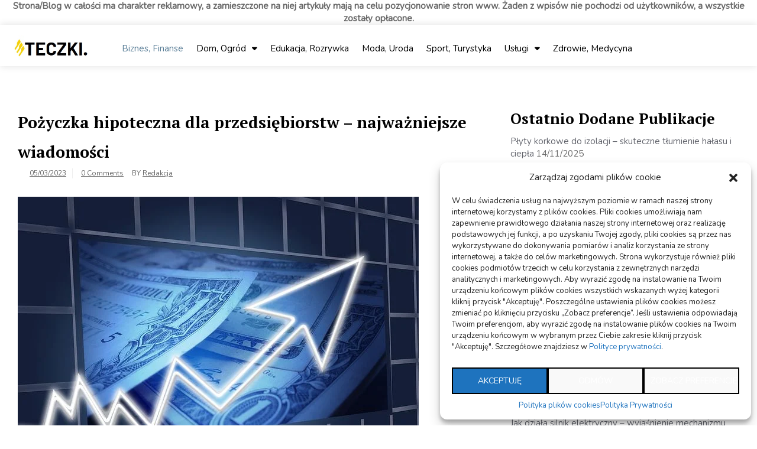

--- FILE ---
content_type: text/html; charset=UTF-8
request_url: https://teczki-torebki.pl/pozyczka-hipoteczna-dla-przedsiebiorstw-najwazniejsze-wiadomosci/
body_size: 15528
content:
<!doctype html>
<html dir="ltr" lang="pl-PL" prefix="og: https://ogp.me/ns#">
<head>
	<meta charset="UTF-8">
	<meta name="viewport" content="width=device-width, initial-scale=1">
	<link rel="profile" href="https://gmpg.org/xfn/11">

	<title>Pożyczka hipoteczna dla przedsiębiorstw – najważniejsze wiadomości - Teczki Informacji</title>
    <style>
        #wpadminbar #wp-admin-bar-p404_free_top_button .ab-icon:before {
            content: "\f103";
            color:red;
            top: 2px;
        }
    </style>
    
		<!-- All in One SEO 4.6.6 - aioseo.com -->
		<meta name="description" content="Pożyczka hipoteczna dla przedsiębiorstw to typ zobowiązania finansowego znacznie częściej dobierany. Każdy, kto prowadzi firmę i planuje ją rozwijać, a nie ma szans dostać kredytu w oddziale bankowym, może zdecydować się na skorzystanie ze źródeł finansowania poza bankiem. Jest to również korzystne rozwiązanie dla takich właścicieli firm, jacy w krótkim czasie potrzebują większego dopływu gotówki." />
		<meta name="robots" content="max-image-preview:large" />
		<link rel="canonical" href="https://teczki-torebki.pl/pozyczka-hipoteczna-dla-przedsiebiorstw-najwazniejsze-wiadomosci/" />
		<meta name="generator" content="All in One SEO (AIOSEO) 4.6.6" />
		<meta property="og:locale" content="pl_PL" />
		<meta property="og:site_name" content="Teczki Informacji - Znajdź informacje dla siebie" />
		<meta property="og:type" content="article" />
		<meta property="og:title" content="Pożyczka hipoteczna dla przedsiębiorstw – najważniejsze wiadomości - Teczki Informacji" />
		<meta property="og:description" content="Pożyczka hipoteczna dla przedsiębiorstw to typ zobowiązania finansowego znacznie częściej dobierany. Każdy, kto prowadzi firmę i planuje ją rozwijać, a nie ma szans dostać kredytu w oddziale bankowym, może zdecydować się na skorzystanie ze źródeł finansowania poza bankiem. Jest to również korzystne rozwiązanie dla takich właścicieli firm, jacy w krótkim czasie potrzebują większego dopływu gotówki." />
		<meta property="og:url" content="https://teczki-torebki.pl/pozyczka-hipoteczna-dla-przedsiebiorstw-najwazniejsze-wiadomosci/" />
		<meta property="og:image" content="https://teczki-torebki.pl/wp-content/uploads/2022/08/logo.jpg" />
		<meta property="og:image:secure_url" content="https://teczki-torebki.pl/wp-content/uploads/2022/08/logo.jpg" />
		<meta property="article:published_time" content="2023-03-04T23:01:04+00:00" />
		<meta property="article:modified_time" content="2023-03-08T12:18:53+00:00" />
		<meta name="twitter:card" content="summary_large_image" />
		<meta name="twitter:title" content="Pożyczka hipoteczna dla przedsiębiorstw – najważniejsze wiadomości - Teczki Informacji" />
		<meta name="twitter:description" content="Pożyczka hipoteczna dla przedsiębiorstw to typ zobowiązania finansowego znacznie częściej dobierany. Każdy, kto prowadzi firmę i planuje ją rozwijać, a nie ma szans dostać kredytu w oddziale bankowym, może zdecydować się na skorzystanie ze źródeł finansowania poza bankiem. Jest to również korzystne rozwiązanie dla takich właścicieli firm, jacy w krótkim czasie potrzebują większego dopływu gotówki." />
		<meta name="twitter:image" content="https://teczki-torebki.pl/wp-content/uploads/2022/08/logo.jpg" />
		<script type="application/ld+json" class="aioseo-schema">
			{"@context":"https:\/\/schema.org","@graph":[{"@type":"BlogPosting","@id":"https:\/\/teczki-torebki.pl\/pozyczka-hipoteczna-dla-przedsiebiorstw-najwazniejsze-wiadomosci\/#blogposting","name":"Po\u017cyczka hipoteczna dla przedsi\u0119biorstw \u2013 najwa\u017cniejsze wiadomo\u015bci - Teczki Informacji","headline":"Po\u017cyczka hipoteczna dla przedsi\u0119biorstw \u2013 najwa\u017cniejsze wiadomo\u015bci","author":{"@id":"https:\/\/teczki-torebki.pl\/author\/admin\/#author"},"publisher":{"@id":"https:\/\/teczki-torebki.pl\/#person"},"image":{"@type":"ImageObject","url":"https:\/\/teczki-torebki.pl\/wp-content\/uploads\/2023\/03\/najwaniejsze-img-313.jpg","width":678,"height":480},"datePublished":"2023-03-05T00:01:04+01:00","dateModified":"2023-03-08T13:18:53+01:00","inLanguage":"pl-PL","mainEntityOfPage":{"@id":"https:\/\/teczki-torebki.pl\/pozyczka-hipoteczna-dla-przedsiebiorstw-najwazniejsze-wiadomosci\/#webpage"},"isPartOf":{"@id":"https:\/\/teczki-torebki.pl\/pozyczka-hipoteczna-dla-przedsiebiorstw-najwazniejsze-wiadomosci\/#webpage"},"articleSection":"ARTYKU\u0141 SPONSOROWANY, Biznes, Finanse"},{"@type":"BreadcrumbList","@id":"https:\/\/teczki-torebki.pl\/pozyczka-hipoteczna-dla-przedsiebiorstw-najwazniejsze-wiadomosci\/#breadcrumblist","itemListElement":[{"@type":"ListItem","@id":"https:\/\/teczki-torebki.pl\/#listItem","position":1,"name":"Dom","item":"https:\/\/teczki-torebki.pl\/","nextItem":"https:\/\/teczki-torebki.pl\/pozyczka-hipoteczna-dla-przedsiebiorstw-najwazniejsze-wiadomosci\/#listItem"},{"@type":"ListItem","@id":"https:\/\/teczki-torebki.pl\/pozyczka-hipoteczna-dla-przedsiebiorstw-najwazniejsze-wiadomosci\/#listItem","position":2,"name":"Po\u017cyczka hipoteczna dla przedsi\u0119biorstw \u2013 najwa\u017cniejsze wiadomo\u015bci","previousItem":"https:\/\/teczki-torebki.pl\/#listItem"}]},{"@type":"Person","@id":"https:\/\/teczki-torebki.pl\/#person","name":"Redakcja","image":{"@type":"ImageObject","@id":"https:\/\/teczki-torebki.pl\/pozyczka-hipoteczna-dla-przedsiebiorstw-najwazniejsze-wiadomosci\/#personImage","url":"https:\/\/secure.gravatar.com\/avatar\/88704fb9e72017ec6731357b1d660f6c?s=96&d=mm&r=g","width":96,"height":96,"caption":"Redakcja"}},{"@type":"Person","@id":"https:\/\/teczki-torebki.pl\/author\/admin\/#author","url":"https:\/\/teczki-torebki.pl\/author\/admin\/","name":"Redakcja","image":{"@type":"ImageObject","@id":"https:\/\/teczki-torebki.pl\/pozyczka-hipoteczna-dla-przedsiebiorstw-najwazniejsze-wiadomosci\/#authorImage","url":"https:\/\/secure.gravatar.com\/avatar\/88704fb9e72017ec6731357b1d660f6c?s=96&d=mm&r=g","width":96,"height":96,"caption":"Redakcja"}},{"@type":"WebPage","@id":"https:\/\/teczki-torebki.pl\/pozyczka-hipoteczna-dla-przedsiebiorstw-najwazniejsze-wiadomosci\/#webpage","url":"https:\/\/teczki-torebki.pl\/pozyczka-hipoteczna-dla-przedsiebiorstw-najwazniejsze-wiadomosci\/","name":"Po\u017cyczka hipoteczna dla przedsi\u0119biorstw \u2013 najwa\u017cniejsze wiadomo\u015bci - Teczki Informacji","description":"Po\u017cyczka hipoteczna dla przedsi\u0119biorstw to typ zobowi\u0105zania finansowego znacznie cz\u0119\u015bciej dobierany. Ka\u017cdy, kto prowadzi firm\u0119 i planuje j\u0105 rozwija\u0107, a nie ma szans dosta\u0107 kredytu w oddziale bankowym, mo\u017ce zdecydowa\u0107 si\u0119 na skorzystanie ze \u017ar\u00f3de\u0142 finansowania poza bankiem. Jest to r\u00f3wnie\u017c korzystne rozwi\u0105zanie dla takich w\u0142a\u015bcicieli firm, jacy w kr\u00f3tkim czasie potrzebuj\u0105 wi\u0119kszego dop\u0142ywu got\u00f3wki.","inLanguage":"pl-PL","isPartOf":{"@id":"https:\/\/teczki-torebki.pl\/#website"},"breadcrumb":{"@id":"https:\/\/teczki-torebki.pl\/pozyczka-hipoteczna-dla-przedsiebiorstw-najwazniejsze-wiadomosci\/#breadcrumblist"},"author":{"@id":"https:\/\/teczki-torebki.pl\/author\/admin\/#author"},"creator":{"@id":"https:\/\/teczki-torebki.pl\/author\/admin\/#author"},"image":{"@type":"ImageObject","url":"https:\/\/teczki-torebki.pl\/wp-content\/uploads\/2023\/03\/najwaniejsze-img-313.jpg","@id":"https:\/\/teczki-torebki.pl\/pozyczka-hipoteczna-dla-przedsiebiorstw-najwazniejsze-wiadomosci\/#mainImage","width":678,"height":480},"primaryImageOfPage":{"@id":"https:\/\/teczki-torebki.pl\/pozyczka-hipoteczna-dla-przedsiebiorstw-najwazniejsze-wiadomosci\/#mainImage"},"datePublished":"2023-03-05T00:01:04+01:00","dateModified":"2023-03-08T13:18:53+01:00"},{"@type":"WebSite","@id":"https:\/\/teczki-torebki.pl\/#website","url":"https:\/\/teczki-torebki.pl\/","name":"Teczki Informacji","description":"Znajd\u017a informacje dla siebie","inLanguage":"pl-PL","publisher":{"@id":"https:\/\/teczki-torebki.pl\/#person"}}]}
		</script>
		<!-- All in One SEO -->

<link rel='dns-prefetch' href='//fonts.googleapis.com' />
<link rel="alternate" type="application/rss+xml" title="Teczki Informacji &raquo; Kanał z wpisami" href="https://teczki-torebki.pl/feed/" />
<link rel="alternate" type="application/rss+xml" title="Teczki Informacji &raquo; Kanał z komentarzami" href="https://teczki-torebki.pl/comments/feed/" />
<link rel="alternate" type="application/rss+xml" title="Teczki Informacji &raquo; Pożyczka hipoteczna dla przedsiębiorstw – najważniejsze wiadomości Kanał z komentarzami" href="https://teczki-torebki.pl/pozyczka-hipoteczna-dla-przedsiebiorstw-najwazniejsze-wiadomosci/feed/" />
<script>
window._wpemojiSettings = {"baseUrl":"https:\/\/s.w.org\/images\/core\/emoji\/15.0.3\/72x72\/","ext":".png","svgUrl":"https:\/\/s.w.org\/images\/core\/emoji\/15.0.3\/svg\/","svgExt":".svg","source":{"concatemoji":"https:\/\/teczki-torebki.pl\/wp-includes\/js\/wp-emoji-release.min.js?ver=6.5.5"}};
/*! This file is auto-generated */
!function(i,n){var o,s,e;function c(e){try{var t={supportTests:e,timestamp:(new Date).valueOf()};sessionStorage.setItem(o,JSON.stringify(t))}catch(e){}}function p(e,t,n){e.clearRect(0,0,e.canvas.width,e.canvas.height),e.fillText(t,0,0);var t=new Uint32Array(e.getImageData(0,0,e.canvas.width,e.canvas.height).data),r=(e.clearRect(0,0,e.canvas.width,e.canvas.height),e.fillText(n,0,0),new Uint32Array(e.getImageData(0,0,e.canvas.width,e.canvas.height).data));return t.every(function(e,t){return e===r[t]})}function u(e,t,n){switch(t){case"flag":return n(e,"\ud83c\udff3\ufe0f\u200d\u26a7\ufe0f","\ud83c\udff3\ufe0f\u200b\u26a7\ufe0f")?!1:!n(e,"\ud83c\uddfa\ud83c\uddf3","\ud83c\uddfa\u200b\ud83c\uddf3")&&!n(e,"\ud83c\udff4\udb40\udc67\udb40\udc62\udb40\udc65\udb40\udc6e\udb40\udc67\udb40\udc7f","\ud83c\udff4\u200b\udb40\udc67\u200b\udb40\udc62\u200b\udb40\udc65\u200b\udb40\udc6e\u200b\udb40\udc67\u200b\udb40\udc7f");case"emoji":return!n(e,"\ud83d\udc26\u200d\u2b1b","\ud83d\udc26\u200b\u2b1b")}return!1}function f(e,t,n){var r="undefined"!=typeof WorkerGlobalScope&&self instanceof WorkerGlobalScope?new OffscreenCanvas(300,150):i.createElement("canvas"),a=r.getContext("2d",{willReadFrequently:!0}),o=(a.textBaseline="top",a.font="600 32px Arial",{});return e.forEach(function(e){o[e]=t(a,e,n)}),o}function t(e){var t=i.createElement("script");t.src=e,t.defer=!0,i.head.appendChild(t)}"undefined"!=typeof Promise&&(o="wpEmojiSettingsSupports",s=["flag","emoji"],n.supports={everything:!0,everythingExceptFlag:!0},e=new Promise(function(e){i.addEventListener("DOMContentLoaded",e,{once:!0})}),new Promise(function(t){var n=function(){try{var e=JSON.parse(sessionStorage.getItem(o));if("object"==typeof e&&"number"==typeof e.timestamp&&(new Date).valueOf()<e.timestamp+604800&&"object"==typeof e.supportTests)return e.supportTests}catch(e){}return null}();if(!n){if("undefined"!=typeof Worker&&"undefined"!=typeof OffscreenCanvas&&"undefined"!=typeof URL&&URL.createObjectURL&&"undefined"!=typeof Blob)try{var e="postMessage("+f.toString()+"("+[JSON.stringify(s),u.toString(),p.toString()].join(",")+"));",r=new Blob([e],{type:"text/javascript"}),a=new Worker(URL.createObjectURL(r),{name:"wpTestEmojiSupports"});return void(a.onmessage=function(e){c(n=e.data),a.terminate(),t(n)})}catch(e){}c(n=f(s,u,p))}t(n)}).then(function(e){for(var t in e)n.supports[t]=e[t],n.supports.everything=n.supports.everything&&n.supports[t],"flag"!==t&&(n.supports.everythingExceptFlag=n.supports.everythingExceptFlag&&n.supports[t]);n.supports.everythingExceptFlag=n.supports.everythingExceptFlag&&!n.supports.flag,n.DOMReady=!1,n.readyCallback=function(){n.DOMReady=!0}}).then(function(){return e}).then(function(){var e;n.supports.everything||(n.readyCallback(),(e=n.source||{}).concatemoji?t(e.concatemoji):e.wpemoji&&e.twemoji&&(t(e.twemoji),t(e.wpemoji)))}))}((window,document),window._wpemojiSettings);
</script>
<style id='wp-emoji-styles-inline-css'>

	img.wp-smiley, img.emoji {
		display: inline !important;
		border: none !important;
		box-shadow: none !important;
		height: 1em !important;
		width: 1em !important;
		margin: 0 0.07em !important;
		vertical-align: -0.1em !important;
		background: none !important;
		padding: 0 !important;
	}
</style>
<link rel='stylesheet' id='wp-block-library-css' href='https://teczki-torebki.pl/wp-includes/css/dist/block-library/style.min.css?ver=6.5.5' media='all' />
<style id='classic-theme-styles-inline-css'>
/*! This file is auto-generated */
.wp-block-button__link{color:#fff;background-color:#32373c;border-radius:9999px;box-shadow:none;text-decoration:none;padding:calc(.667em + 2px) calc(1.333em + 2px);font-size:1.125em}.wp-block-file__button{background:#32373c;color:#fff;text-decoration:none}
</style>
<style id='global-styles-inline-css'>
body{--wp--preset--color--black: #000000;--wp--preset--color--cyan-bluish-gray: #abb8c3;--wp--preset--color--white: #ffffff;--wp--preset--color--pale-pink: #f78da7;--wp--preset--color--vivid-red: #cf2e2e;--wp--preset--color--luminous-vivid-orange: #ff6900;--wp--preset--color--luminous-vivid-amber: #fcb900;--wp--preset--color--light-green-cyan: #7bdcb5;--wp--preset--color--vivid-green-cyan: #00d084;--wp--preset--color--pale-cyan-blue: #8ed1fc;--wp--preset--color--vivid-cyan-blue: #0693e3;--wp--preset--color--vivid-purple: #9b51e0;--wp--preset--gradient--vivid-cyan-blue-to-vivid-purple: linear-gradient(135deg,rgba(6,147,227,1) 0%,rgb(155,81,224) 100%);--wp--preset--gradient--light-green-cyan-to-vivid-green-cyan: linear-gradient(135deg,rgb(122,220,180) 0%,rgb(0,208,130) 100%);--wp--preset--gradient--luminous-vivid-amber-to-luminous-vivid-orange: linear-gradient(135deg,rgba(252,185,0,1) 0%,rgba(255,105,0,1) 100%);--wp--preset--gradient--luminous-vivid-orange-to-vivid-red: linear-gradient(135deg,rgba(255,105,0,1) 0%,rgb(207,46,46) 100%);--wp--preset--gradient--very-light-gray-to-cyan-bluish-gray: linear-gradient(135deg,rgb(238,238,238) 0%,rgb(169,184,195) 100%);--wp--preset--gradient--cool-to-warm-spectrum: linear-gradient(135deg,rgb(74,234,220) 0%,rgb(151,120,209) 20%,rgb(207,42,186) 40%,rgb(238,44,130) 60%,rgb(251,105,98) 80%,rgb(254,248,76) 100%);--wp--preset--gradient--blush-light-purple: linear-gradient(135deg,rgb(255,206,236) 0%,rgb(152,150,240) 100%);--wp--preset--gradient--blush-bordeaux: linear-gradient(135deg,rgb(254,205,165) 0%,rgb(254,45,45) 50%,rgb(107,0,62) 100%);--wp--preset--gradient--luminous-dusk: linear-gradient(135deg,rgb(255,203,112) 0%,rgb(199,81,192) 50%,rgb(65,88,208) 100%);--wp--preset--gradient--pale-ocean: linear-gradient(135deg,rgb(255,245,203) 0%,rgb(182,227,212) 50%,rgb(51,167,181) 100%);--wp--preset--gradient--electric-grass: linear-gradient(135deg,rgb(202,248,128) 0%,rgb(113,206,126) 100%);--wp--preset--gradient--midnight: linear-gradient(135deg,rgb(2,3,129) 0%,rgb(40,116,252) 100%);--wp--preset--font-size--small: 13px;--wp--preset--font-size--medium: 20px;--wp--preset--font-size--large: 36px;--wp--preset--font-size--x-large: 42px;--wp--preset--spacing--20: 0.44rem;--wp--preset--spacing--30: 0.67rem;--wp--preset--spacing--40: 1rem;--wp--preset--spacing--50: 1.5rem;--wp--preset--spacing--60: 2.25rem;--wp--preset--spacing--70: 3.38rem;--wp--preset--spacing--80: 5.06rem;--wp--preset--shadow--natural: 6px 6px 9px rgba(0, 0, 0, 0.2);--wp--preset--shadow--deep: 12px 12px 50px rgba(0, 0, 0, 0.4);--wp--preset--shadow--sharp: 6px 6px 0px rgba(0, 0, 0, 0.2);--wp--preset--shadow--outlined: 6px 6px 0px -3px rgba(255, 255, 255, 1), 6px 6px rgba(0, 0, 0, 1);--wp--preset--shadow--crisp: 6px 6px 0px rgba(0, 0, 0, 1);}:where(.is-layout-flex){gap: 0.5em;}:where(.is-layout-grid){gap: 0.5em;}body .is-layout-flex{display: flex;}body .is-layout-flex{flex-wrap: wrap;align-items: center;}body .is-layout-flex > *{margin: 0;}body .is-layout-grid{display: grid;}body .is-layout-grid > *{margin: 0;}:where(.wp-block-columns.is-layout-flex){gap: 2em;}:where(.wp-block-columns.is-layout-grid){gap: 2em;}:where(.wp-block-post-template.is-layout-flex){gap: 1.25em;}:where(.wp-block-post-template.is-layout-grid){gap: 1.25em;}.has-black-color{color: var(--wp--preset--color--black) !important;}.has-cyan-bluish-gray-color{color: var(--wp--preset--color--cyan-bluish-gray) !important;}.has-white-color{color: var(--wp--preset--color--white) !important;}.has-pale-pink-color{color: var(--wp--preset--color--pale-pink) !important;}.has-vivid-red-color{color: var(--wp--preset--color--vivid-red) !important;}.has-luminous-vivid-orange-color{color: var(--wp--preset--color--luminous-vivid-orange) !important;}.has-luminous-vivid-amber-color{color: var(--wp--preset--color--luminous-vivid-amber) !important;}.has-light-green-cyan-color{color: var(--wp--preset--color--light-green-cyan) !important;}.has-vivid-green-cyan-color{color: var(--wp--preset--color--vivid-green-cyan) !important;}.has-pale-cyan-blue-color{color: var(--wp--preset--color--pale-cyan-blue) !important;}.has-vivid-cyan-blue-color{color: var(--wp--preset--color--vivid-cyan-blue) !important;}.has-vivid-purple-color{color: var(--wp--preset--color--vivid-purple) !important;}.has-black-background-color{background-color: var(--wp--preset--color--black) !important;}.has-cyan-bluish-gray-background-color{background-color: var(--wp--preset--color--cyan-bluish-gray) !important;}.has-white-background-color{background-color: var(--wp--preset--color--white) !important;}.has-pale-pink-background-color{background-color: var(--wp--preset--color--pale-pink) !important;}.has-vivid-red-background-color{background-color: var(--wp--preset--color--vivid-red) !important;}.has-luminous-vivid-orange-background-color{background-color: var(--wp--preset--color--luminous-vivid-orange) !important;}.has-luminous-vivid-amber-background-color{background-color: var(--wp--preset--color--luminous-vivid-amber) !important;}.has-light-green-cyan-background-color{background-color: var(--wp--preset--color--light-green-cyan) !important;}.has-vivid-green-cyan-background-color{background-color: var(--wp--preset--color--vivid-green-cyan) !important;}.has-pale-cyan-blue-background-color{background-color: var(--wp--preset--color--pale-cyan-blue) !important;}.has-vivid-cyan-blue-background-color{background-color: var(--wp--preset--color--vivid-cyan-blue) !important;}.has-vivid-purple-background-color{background-color: var(--wp--preset--color--vivid-purple) !important;}.has-black-border-color{border-color: var(--wp--preset--color--black) !important;}.has-cyan-bluish-gray-border-color{border-color: var(--wp--preset--color--cyan-bluish-gray) !important;}.has-white-border-color{border-color: var(--wp--preset--color--white) !important;}.has-pale-pink-border-color{border-color: var(--wp--preset--color--pale-pink) !important;}.has-vivid-red-border-color{border-color: var(--wp--preset--color--vivid-red) !important;}.has-luminous-vivid-orange-border-color{border-color: var(--wp--preset--color--luminous-vivid-orange) !important;}.has-luminous-vivid-amber-border-color{border-color: var(--wp--preset--color--luminous-vivid-amber) !important;}.has-light-green-cyan-border-color{border-color: var(--wp--preset--color--light-green-cyan) !important;}.has-vivid-green-cyan-border-color{border-color: var(--wp--preset--color--vivid-green-cyan) !important;}.has-pale-cyan-blue-border-color{border-color: var(--wp--preset--color--pale-cyan-blue) !important;}.has-vivid-cyan-blue-border-color{border-color: var(--wp--preset--color--vivid-cyan-blue) !important;}.has-vivid-purple-border-color{border-color: var(--wp--preset--color--vivid-purple) !important;}.has-vivid-cyan-blue-to-vivid-purple-gradient-background{background: var(--wp--preset--gradient--vivid-cyan-blue-to-vivid-purple) !important;}.has-light-green-cyan-to-vivid-green-cyan-gradient-background{background: var(--wp--preset--gradient--light-green-cyan-to-vivid-green-cyan) !important;}.has-luminous-vivid-amber-to-luminous-vivid-orange-gradient-background{background: var(--wp--preset--gradient--luminous-vivid-amber-to-luminous-vivid-orange) !important;}.has-luminous-vivid-orange-to-vivid-red-gradient-background{background: var(--wp--preset--gradient--luminous-vivid-orange-to-vivid-red) !important;}.has-very-light-gray-to-cyan-bluish-gray-gradient-background{background: var(--wp--preset--gradient--very-light-gray-to-cyan-bluish-gray) !important;}.has-cool-to-warm-spectrum-gradient-background{background: var(--wp--preset--gradient--cool-to-warm-spectrum) !important;}.has-blush-light-purple-gradient-background{background: var(--wp--preset--gradient--blush-light-purple) !important;}.has-blush-bordeaux-gradient-background{background: var(--wp--preset--gradient--blush-bordeaux) !important;}.has-luminous-dusk-gradient-background{background: var(--wp--preset--gradient--luminous-dusk) !important;}.has-pale-ocean-gradient-background{background: var(--wp--preset--gradient--pale-ocean) !important;}.has-electric-grass-gradient-background{background: var(--wp--preset--gradient--electric-grass) !important;}.has-midnight-gradient-background{background: var(--wp--preset--gradient--midnight) !important;}.has-small-font-size{font-size: var(--wp--preset--font-size--small) !important;}.has-medium-font-size{font-size: var(--wp--preset--font-size--medium) !important;}.has-large-font-size{font-size: var(--wp--preset--font-size--large) !important;}.has-x-large-font-size{font-size: var(--wp--preset--font-size--x-large) !important;}
.wp-block-navigation a:where(:not(.wp-element-button)){color: inherit;}
:where(.wp-block-post-template.is-layout-flex){gap: 1.25em;}:where(.wp-block-post-template.is-layout-grid){gap: 1.25em;}
:where(.wp-block-columns.is-layout-flex){gap: 2em;}:where(.wp-block-columns.is-layout-grid){gap: 2em;}
.wp-block-pullquote{font-size: 1.5em;line-height: 1.6;}
</style>
<link rel='stylesheet' id='elegant-demo-importer-css' href='https://teczki-torebki.pl/wp-content/plugins/elegant-themes-demo-importer/public/css/elegant-demo-importer-public.css?ver=1.0.0' media='all' />
<link rel='stylesheet' id='cmplz-general-css' href='https://teczki-torebki.pl/wp-content/plugins/complianz-gdpr/assets/css/cookieblocker.min.css?ver=1721036716' media='all' />
<link rel='stylesheet' id='royal-news-magazine-style-css' href='https://teczki-torebki.pl/wp-content/themes/royal-news-magazine/style.css?ver=1.0.0' media='all' />
<link rel='stylesheet' id='royal-news-magazine-font-css' href='//fonts.googleapis.com/css?family=PT+Serif%3A700%7CNunito%3A300%2C400' media='all' />
<link rel='stylesheet' id='bootstrap-css-css' href='https://teczki-torebki.pl/wp-content/themes/royal-news-magazine/assets/css/bootstrap.min.css?ver=1.0' media='all' />
<link rel='stylesheet' id='fontawesome-css-css' href='https://teczki-torebki.pl/wp-content/themes/royal-news-magazine/assets/css/font-awesome.css?ver=1.0' media='all' />
<link rel='stylesheet' id='slick-css-css' href='https://teczki-torebki.pl/wp-content/themes/royal-news-magazine/assets/css/slick.css?ver=1.0' media='all' />
<link rel='stylesheet' id='royal-news-magazine-css-css' href='https://teczki-torebki.pl/wp-content/themes/royal-news-magazine/royal-news-magazine.css?ver=1.0' media='all' />
<link rel='stylesheet' id='royal-news-magazine-media-css-css' href='https://teczki-torebki.pl/wp-content/themes/royal-news-magazine/assets/css/media-queries-css.css?ver=1.0' media='all' />
<script src="https://teczki-torebki.pl/wp-includes/js/jquery/jquery.min.js?ver=3.7.1" id="jquery-core-js"></script>
<script src="https://teczki-torebki.pl/wp-includes/js/jquery/jquery-migrate.min.js?ver=3.4.1" id="jquery-migrate-js"></script>
<script src="https://teczki-torebki.pl/wp-content/plugins/elegant-themes-demo-importer/public/js/elegant-demo-importer-public.js?ver=1.0.0" id="elegant-demo-importer-js"></script>
<link rel="https://api.w.org/" href="https://teczki-torebki.pl/wp-json/" /><link rel="alternate" type="application/json" href="https://teczki-torebki.pl/wp-json/wp/v2/posts/2477" /><link rel="EditURI" type="application/rsd+xml" title="RSD" href="https://teczki-torebki.pl/xmlrpc.php?rsd" />
<meta name="generator" content="WordPress 6.5.5" />
<link rel='shortlink' href='https://teczki-torebki.pl/?p=2477' />
<link rel="alternate" type="application/json+oembed" href="https://teczki-torebki.pl/wp-json/oembed/1.0/embed?url=https%3A%2F%2Fteczki-torebki.pl%2Fpozyczka-hipoteczna-dla-przedsiebiorstw-najwazniejsze-wiadomosci%2F" />
<link rel="alternate" type="text/xml+oembed" href="https://teczki-torebki.pl/wp-json/oembed/1.0/embed?url=https%3A%2F%2Fteczki-torebki.pl%2Fpozyczka-hipoteczna-dla-przedsiebiorstw-najwazniejsze-wiadomosci%2F&#038;format=xml" />
			<style>.cmplz-hidden {
					display: none !important;
				}</style><link rel="pingback" href="https://teczki-torebki.pl/xmlrpc.php">		<style type="text/css">
					.site-title,
			.site-description {
				position: absolute;
				clip: rect(1px, 1px, 1px, 1px);
				}
					</style>
		<link rel="icon" href="https://teczki-torebki.pl/wp-content/uploads/2022/08/cropped-logo-32x32.jpg" sizes="32x32" />
<link rel="icon" href="https://teczki-torebki.pl/wp-content/uploads/2022/08/cropped-logo-192x192.jpg" sizes="192x192" />
<link rel="apple-touch-icon" href="https://teczki-torebki.pl/wp-content/uploads/2022/08/cropped-logo-180x180.jpg" />
<meta name="msapplication-TileImage" content="https://teczki-torebki.pl/wp-content/uploads/2022/08/cropped-logo-270x270.jpg" />
</head>

<body data-rsssl=1 data-cmplz=1 class="post-template-default single single-post postid-2477 single-format-standard wp-custom-logo">
<strong><center>Strona/Blog w całości ma charakter reklamowy, a zamieszczone na niej artykuły mają na celu pozycjonowanie stron www. Żaden z wpisów nie pochodzi od użytkowników, a wszystkie zostały opłacone.</center></strong>
<div id="page" class="site">
	<a class="skip-link screen-reader-text" href="#primary">Skip to content</a>

	<header id="masthead" class="site-header">
        <div class="top-header">


    			<div class="container">
    				<div class="row">
                        <nav class="navbar navbar-default">
                            <div class="header-logo">
                                <a href="https://teczki-torebki.pl/" class="custom-logo-link" rel="home"><img width="261" height="85" src="https://teczki-torebki.pl/wp-content/uploads/2022/08/logo.jpg" class="custom-logo" alt="Teczki Informacji" decoding="async" /></a>                                    <div class="site-identity-wrap">
                                    <h3 class="site-title"><a href="https://teczki-torebki.pl/">Teczki Informacji</a>
                                    </h3>
                                    <p class="site-description">Znajdź informacje dla siebie</p>
                                    </div>
                                                                </div>

                            
                            <button type="button" class="navbar-toggle collapsed" data-toggle="collapse"
                                    data-target="#navbar-collapse" aria-expanded="false">
                                <span class="sr-only">Toggle navigation</span>
                                <span class="icon-bar"></span>
                                <span class="icon-bar"></span>
                                <span class="icon-bar"></span>
                            </button>
                        <!-- Collect the nav links, forms, and other content for toggling -->
            	            <div class="collapse navbar-collapse" id="navbar-collapse">

            	                         	                <ul id="menu-primary-menu" class="nav navbar-nav navbar-center"><li itemscope="itemscope" itemtype="https://www.schema.org/SiteNavigationElement" id="menu-item-2200" class="menu-item menu-item-type-taxonomy menu-item-object-category current-post-ancestor current-menu-parent current-post-parent active menu-item-2200 nav-item"><a title="Biznes, Finanse" href="https://teczki-torebki.pl/kategoria/biznes-finanse/" class="nav-link">Biznes, Finanse</a></li>
<li itemscope="itemscope" itemtype="https://www.schema.org/SiteNavigationElement" id="menu-item-2202" class="menu-item menu-item-type-taxonomy menu-item-object-category menu-item-has-children dropdown menu-item-2202 nav-item"><a title="Dom, Ogród" href="https://teczki-torebki.pl/kategoria/dom-ogrod/" class="nav-link">Dom, Ogród</a>
<ul role="menu" class=" dropdown-menu">
	<li itemscope="itemscope" itemtype="https://www.schema.org/SiteNavigationElement" id="menu-item-2201" class="menu-item menu-item-type-taxonomy menu-item-object-category menu-item-2201 nav-item"><a title="Budownictwo, Przemysł" href="https://teczki-torebki.pl/kategoria/budownictwo-przemysl/" class="dropdown-item">Budownictwo, Przemysł</a></li>
</ul>
</li>
<li itemscope="itemscope" itemtype="https://www.schema.org/SiteNavigationElement" id="menu-item-2203" class="menu-item menu-item-type-taxonomy menu-item-object-category menu-item-2203 nav-item"><a title="Edukacja, Rozrywka" href="https://teczki-torebki.pl/kategoria/edukacja-rozrywka/" class="nav-link">Edukacja, Rozrywka</a></li>
<li itemscope="itemscope" itemtype="https://www.schema.org/SiteNavigationElement" id="menu-item-2205" class="menu-item menu-item-type-taxonomy menu-item-object-category menu-item-2205 nav-item"><a title="Moda, Uroda" href="https://teczki-torebki.pl/kategoria/moda-uroda/" class="nav-link">Moda, Uroda</a></li>
<li itemscope="itemscope" itemtype="https://www.schema.org/SiteNavigationElement" id="menu-item-2207" class="menu-item menu-item-type-taxonomy menu-item-object-category menu-item-2207 nav-item"><a title="Sport, Turystyka" href="https://teczki-torebki.pl/kategoria/sport-turystyka/" class="nav-link">Sport, Turystyka</a></li>
<li itemscope="itemscope" itemtype="https://www.schema.org/SiteNavigationElement" id="menu-item-2209" class="menu-item menu-item-type-taxonomy menu-item-object-category menu-item-has-children dropdown menu-item-2209 nav-item"><a title="Usługi" href="https://teczki-torebki.pl/kategoria/uslugi/" class="nav-link">Usługi</a>
<ul role="menu" class=" dropdown-menu">
	<li itemscope="itemscope" itemtype="https://www.schema.org/SiteNavigationElement" id="menu-item-2206" class="menu-item menu-item-type-taxonomy menu-item-object-category menu-item-2206 nav-item"><a title="Motoryzacja" href="https://teczki-torebki.pl/kategoria/motoryzacja/" class="dropdown-item">Motoryzacja</a></li>
	<li itemscope="itemscope" itemtype="https://www.schema.org/SiteNavigationElement" id="menu-item-2208" class="menu-item menu-item-type-taxonomy menu-item-object-category menu-item-2208 nav-item"><a title="Technologie" href="https://teczki-torebki.pl/kategoria/technologie/" class="dropdown-item">Technologie</a></li>
</ul>
</li>
<li itemscope="itemscope" itemtype="https://www.schema.org/SiteNavigationElement" id="menu-item-2210" class="menu-item menu-item-type-taxonomy menu-item-object-category menu-item-2210 nav-item"><a title="Zdrowie, Medycyna" href="https://teczki-torebki.pl/kategoria/zdrowie-medycyna/" class="nav-link">Zdrowie, Medycyna</a></li>
</ul>            	                
            	            </div><!-- End navbar-collapse -->

                                <ul class="header-icons">
                                    
                                    
                                </ul>
                        </nav>
                     </div>
                </div>

        </div>
	</header><!-- #masthead -->

	<div class="header-mobile">
		<div class="site-branding">
			<a href="https://teczki-torebki.pl/" class="custom-logo-link" rel="home"><img width="261" height="85" src="https://teczki-torebki.pl/wp-content/uploads/2022/08/logo.jpg" class="custom-logo" alt="Teczki Informacji" decoding="async" /></a>			<div class="logo-wrap">

							<h2 class="site-title"><a href="https://teczki-torebki.pl/" rel="home">Teczki Informacji</a></h2>
								<p class="site-description">Znajdź informacje dla siebie</p>
						</div>
		</div><!-- .site-branding -->


		<div class="mobile-wrap">
	        <div class="header-social">

			<ul> 			                </ul>
			</div>

            <div id="mobile-menu-wrap">
	        <button type="button" class="navbar-toggle collapsed" data-toggle="collapse"
	                data-target="#navbar-collapse1" aria-expanded="false">
	            <span class="sr-only">Toggle navigation</span>
	            <span class="icon-bar"></span>
	            <span class="icon-bar"></span>
	            <span class="icon-bar"></span>
	        </button>

	        <div class="collapse navbar-collapse" id="navbar-collapse1">

	         	            <ul id="menu-main" class="nav navbar-nav navbar-center"><li itemscope="itemscope" itemtype="https://www.schema.org/SiteNavigationElement" class="menu-item menu-item-type-taxonomy menu-item-object-category current-post-ancestor current-menu-parent current-post-parent active menu-item-2200 nav-item"><a title="Biznes, Finanse" href="https://teczki-torebki.pl/kategoria/biznes-finanse/" class="nav-link">Biznes, Finanse</a></li>
<li itemscope="itemscope" itemtype="https://www.schema.org/SiteNavigationElement" class="menu-item menu-item-type-taxonomy menu-item-object-category menu-item-has-children dropdown menu-item-2202 nav-item"><a title="Dom, Ogród" href="https://teczki-torebki.pl/kategoria/dom-ogrod/" class="nav-link">Dom, Ogród</a>
<ul role="menu" class=" dropdown-menu">
	<li itemscope="itemscope" itemtype="https://www.schema.org/SiteNavigationElement" class="menu-item menu-item-type-taxonomy menu-item-object-category menu-item-2201 nav-item"><a title="Budownictwo, Przemysł" href="https://teczki-torebki.pl/kategoria/budownictwo-przemysl/" class="dropdown-item">Budownictwo, Przemysł</a></li>
</ul>
</li>
<li itemscope="itemscope" itemtype="https://www.schema.org/SiteNavigationElement" class="menu-item menu-item-type-taxonomy menu-item-object-category menu-item-2203 nav-item"><a title="Edukacja, Rozrywka" href="https://teczki-torebki.pl/kategoria/edukacja-rozrywka/" class="nav-link">Edukacja, Rozrywka</a></li>
<li itemscope="itemscope" itemtype="https://www.schema.org/SiteNavigationElement" class="menu-item menu-item-type-taxonomy menu-item-object-category menu-item-2205 nav-item"><a title="Moda, Uroda" href="https://teczki-torebki.pl/kategoria/moda-uroda/" class="nav-link">Moda, Uroda</a></li>
<li itemscope="itemscope" itemtype="https://www.schema.org/SiteNavigationElement" class="menu-item menu-item-type-taxonomy menu-item-object-category menu-item-2207 nav-item"><a title="Sport, Turystyka" href="https://teczki-torebki.pl/kategoria/sport-turystyka/" class="nav-link">Sport, Turystyka</a></li>
<li itemscope="itemscope" itemtype="https://www.schema.org/SiteNavigationElement" class="menu-item menu-item-type-taxonomy menu-item-object-category menu-item-has-children dropdown menu-item-2209 nav-item"><a title="Usługi" href="https://teczki-torebki.pl/kategoria/uslugi/" class="nav-link">Usługi</a>
<ul role="menu" class=" dropdown-menu">
	<li itemscope="itemscope" itemtype="https://www.schema.org/SiteNavigationElement" class="menu-item menu-item-type-taxonomy menu-item-object-category menu-item-2206 nav-item"><a title="Motoryzacja" href="https://teczki-torebki.pl/kategoria/motoryzacja/" class="dropdown-item">Motoryzacja</a></li>
	<li itemscope="itemscope" itemtype="https://www.schema.org/SiteNavigationElement" class="menu-item menu-item-type-taxonomy menu-item-object-category menu-item-2208 nav-item"><a title="Technologie" href="https://teczki-torebki.pl/kategoria/technologie/" class="dropdown-item">Technologie</a></li>
</ul>
</li>
<li itemscope="itemscope" itemtype="https://www.schema.org/SiteNavigationElement" class="menu-item menu-item-type-taxonomy menu-item-object-category menu-item-2210 nav-item"><a title="Zdrowie, Medycyna" href="https://teczki-torebki.pl/kategoria/zdrowie-medycyna/" class="nav-link">Zdrowie, Medycyna</a></li>
</ul>	            
				

		    
	        </div><!-- End navbar-collapse -->
    </div>
	    </div>
	</div>
	<!-- /main-wrap -->
    <div class="breadcrumbs ">
			<div class="container">
                            </div>
		</div><div class="royal-news-magazine-section">
    <div class="container">
        <div class="row">
            <div class="col-md-8">

                <div id="primary" class="content-area">
                    <main id="main" class="site-main">

						
<article id="post-2477" class="post-2477 post type-post status-publish format-standard has-post-thumbnail hentry category-artykul-sponsorowany category-biznes-finanse">
	<header class="entry-header">
		<h1 class="entry-title">Pożyczka hipoteczna dla przedsiębiorstw – najważniejsze wiadomości</h1>										<ul class="post-meta">
                            <li class="meta-date"><a href="https://teczki-torebki.pl/2023/03?day=05"><time class="entry-date published" datetime="https://teczki-torebki.pl/2023/03?day=05">05/03/2023</time>
                                                </a></li>
                                                <li class="meta-comment"><a
                                                    href="https://teczki-torebki.pl/pozyczka-hipoteczna-dla-przedsiebiorstw-najwazniejsze-wiadomosci/#respond">0 Comments</a></li>
<li>
<span class="author vcard">
                            By&nbsp;<a href="https://teczki-torebki.pl/author/admin/">Redakcja</a>
                        </span>
</li>
							</ul>
			</header><!-- .entry-header -->

	
			<div class="post-thumbnail">
				<img width="678" height="480" src="https://teczki-torebki.pl/wp-content/uploads/2023/03/najwaniejsze-img-313.jpg" class="attachment-royal-news-magazine-blog-single-img size-royal-news-magazine-blog-single-img wp-post-image" alt="" decoding="async" fetchpriority="high" srcset="https://teczki-torebki.pl/wp-content/uploads/2023/03/najwaniejsze-img-313.jpg 678w, https://teczki-torebki.pl/wp-content/uploads/2023/03/najwaniejsze-img-313-300x212.jpg 300w" sizes="(max-width: 678px) 100vw, 678px" />			</div><!-- .post-thumbnail -->

		
	<div class="entry-content">
            <p>Pożyczka hipoteczna dla przedsiębiorstw to typ zobowiązania finansowego znacznie częściej dobierany. Każdy, kto prowadzi firmę i planuje ją rozwijać, a nie ma szans dostać kredytu w oddziale bankowym, może zdecydować się na skorzystanie ze źródeł finansowania poza bankiem. Jest to również korzystne rozwiązanie dla takich właścicieli firm, jacy w krótkim czasie potrzebują większego dopływu gotówki. Pozabankowe pożyczki hipoteczne to doskonały sposób na pozyskanie określonej sumy, z wykorzystaniem jakiej można rozwijać działalność lub polepszyć swoją pozycję w branży, o ile dotychczasowo była niezbyt stabilna lub biznes od jakiegoś czasu stoi w miejscu. </p>
<p>W sytuacji gdy pobiera się produkt finansowy taki jak pożyczka hipoteczna dla firm to nie ma potrzeby martwić się na tyle rygorystycznymi żądaniami jak takie, które są uwzględniane w instytucjach bankowych. Na przykład, nie ma wymogu najkrótszego czasu na posiadanie firmy oraz wykazywania zdolności kredytowej na określonym pułapie. Nie ma badania w Biurze Informacji Kredytowej oraz w Krajowym Rejestrze Długów. Nie są też potrzebne zaświadczenia z Zakładu Ubezpieczeń Społecznych oraz z US. Więcej informacji można znaleźć na stronie <a href="https://pozyczkihipoteczne.biz" target="_blank" rel="noopener">https://pozyczkihipoteczne.biz</a></p>
<p>Wiodącym z kryteriów, jakim kierują się pożyczki hipoteczne pozabankowe jest analiza wartości nieruchomości. Uproszczona strategia przyznania takiej pożyczki a także elastyczność to atuty, które faktycznie są przekonywujące właścicieli firm, żeby decydowali się na pobieranie tego zobowiązania pieniężnego. Tylko należy mieć do zaproponowania nieruchomość, która będzie wyznaczała zabezpieczenie. </p>
<p>Może to być zarówno mieszkanie, jak i nieruchomość komercyjna. Co istotne, nie musi być to własność konkretnego biznesmena, tylko osoby trzeciej. Dokładne warunki udzielania takiej pożyczki są za każdym razem wyznaczone na indywidualnych zasadach. To kolejny walor. Będzie chodzić tu przede wszystkim o: sumę, czas finansowania, kwotę zabezpieczenia oraz cel udzielenia pożyczki. </p>
<p>Postanowienia powzięte są zwykle po szczegółowej obserwacji nieruchomości, stanowiącej zabezpieczenie. Dobrze będzie zamówić nieodpłatną konsultację, z jakiej wynika, jaka pożyczka okaże się najbardziej opłacalna. Zainteresowani tym produktem finansowym przedsiębiorcy znajdą więcej informacji tutaj, czyli w serwisie traktującym o łożeniu finansowym większych sum.</p>
<!-- adman_adcode_after --><div style="background: #efefef;
  padding: 5px 15px;
  border-radius: 45px;
  margin-right: 5px;
  margin-bottom: 10px;">
ℹ️ ARTYKUŁ SPONSOROWANY
</div><!-- /adman_adcode_after -->	</div><!-- .entry-content -->

	<footer class="entry-footer">
		<span class="cat-links">Posted in <a href="https://teczki-torebki.pl/kategoria/artykul-sponsorowany/" rel="category tag">ARTYKUŁ SPONSOROWANY</a>, <a href="https://teczki-torebki.pl/kategoria/biznes-finanse/" rel="category tag">Biznes, Finanse</a></span>	</footer><!-- .entry-footer -->
</article><!-- #post-2477 -->

	<nav class="navigation post-navigation" aria-label="Wpisy">
		<h2 class="screen-reader-text">Nawigacja wpisu</h2>
		<div class="nav-links"><div class="nav-previous"><a href="https://teczki-torebki.pl/glowne-informacje-na-temat-certyfikatu-energetycznego/" rel="prev"><span class="nav-subtitle">Previous:</span> <span class="nav-title">Główne informacje na temat certyfikatu energetycznego</span></a></div><div class="nav-next"><a href="https://teczki-torebki.pl/marka-zajmujaca-sie-przywozem-i-dystrybucja-wloskich-produktow-spozywczych/" rel="next"><span class="nav-subtitle">Next:</span> <span class="nav-title">Marka zajmująca się przywozem i dystrybucją włoskich produktów spożywczych</span></a></div></div>
	</nav>
<div id="comments" class="comments-area">

		<div id="respond" class="comment-respond">
		<h3 id="reply-title" class="comment-reply-title">Dodaj komentarz <small><a rel="nofollow" id="cancel-comment-reply-link" href="/pozyczka-hipoteczna-dla-przedsiebiorstw-najwazniejsze-wiadomosci/#respond" style="display:none;">Anuluj pisanie odpowiedzi</a></small></h3><p class="must-log-in">Musisz się <a href="https://teczki-torebki.pl/wp-login.php?redirect_to=https%3A%2F%2Fteczki-torebki.pl%2Fpozyczka-hipoteczna-dla-przedsiebiorstw-najwazniejsze-wiadomosci%2F">zalogować</a>, aby móc dodać komentarz.</p>	</div><!-- #respond -->
	
</div><!-- #comments -->

					</main><!-- #main -->
                </div>
            </div>
            <div class="col-md-4">
					
<aside id="secondary" class="royal-news-magazine-widget-area">
	
		<section id="recent-posts-5" class="widget widget_recent_entries">
		<h2 class="widget-title"><span>Ostatnio dodane publikacje</span></h2>
		<ul>
											<li>
					<a href="https://teczki-torebki.pl/plyty-korkowe-do-izolacji-skuteczne-tlumienie-halasu-i-ciepla/">Płyty korkowe do izolacji – skuteczne tłumienie hałasu i ciepła</a>
											<span class="post-date">14/11/2025</span>
									</li>
											<li>
					<a href="https://teczki-torebki.pl/renowacja-starych-drzwi-drewnianych-zewnetrznych-trwaly-efekt/">Renowacja starych drzwi drewnianych zewnętrznych – trwały efekt</a>
											<span class="post-date">14/11/2025</span>
									</li>
											<li>
					<a href="https://teczki-torebki.pl/jakie-kroje-kompletow-treningowych-sprawdzaja-sie-w-aktywnosciach-dynamicznych-komfort-i-swoboda-ruchow/">Jakie kroje kompletów treningowych sprawdzają się w aktywnościach dynamicznych – komfort i swoboda ruchów</a>
											<span class="post-date">14/11/2025</span>
									</li>
											<li>
					<a href="https://teczki-torebki.pl/czemu-bramy-startowe-to-dobry-pomysl-na-reklame/">Czemu bramy startowe to dobry pomysł na reklamę</a>
											<span class="post-date">14/11/2025</span>
									</li>
											<li>
					<a href="https://teczki-torebki.pl/czy-warto-instalowac-w-domu-grzejniki-dekoracyjne/">Czy warto instalować w domu grzejniki dekoracyjne</a>
											<span class="post-date">12/11/2025</span>
									</li>
											<li>
					<a href="https://teczki-torebki.pl/jak-przygotowac-intro-do-seta-klubowego-skuteczne-metody/">Jak przygotować intro do seta klubowego – skuteczne metody</a>
											<span class="post-date">05/11/2025</span>
									</li>
											<li>
					<a href="https://teczki-torebki.pl/z-czego-sie-skladaja-specjalistyczne-systemy-kurtyn-w-teatrach/">Z czego się składają specjalistyczne systemy kurtyn w teatrach</a>
											<span class="post-date">01/11/2025</span>
									</li>
											<li>
					<a href="https://teczki-torebki.pl/czym-powinien-sie-charakteryzowac-dobry-elektryk/">Czym powinien się charakteryzować dobry elektryk</a>
											<span class="post-date">30/10/2025</span>
									</li>
											<li>
					<a href="https://teczki-torebki.pl/jak-dziala-silnik-elektryczny-wyjasnienie-mechanizmu-pracy/">Jak działa silnik elektryczny – wyjaśnienie mechanizmu pracy</a>
											<span class="post-date">28/10/2025</span>
									</li>
											<li>
					<a href="https://teczki-torebki.pl/jakimi-rzeczami-zajmuja-sie-biura-tlumaczen/">Jakimi rzeczami zajmują się biura tłumaczeń</a>
											<span class="post-date">28/10/2025</span>
									</li>
					</ul>

		</section></aside><!-- #secondary -->
				</div>
           
        </div>
    </div>
</div>


<footer id="colophon" class="site-footer">


		    <section class="royal-news-magazine-footer-sec">
	        <div class="container">
	            <div class="row">
					<div class="col-md-12">
					<div class="footer-border">
	                	                    <div class="col-md-3">
	                        <aside id="text-3" class="widget widget_text"><h3 class="widget-title">Teczki.</h3>			<div class="textwidget"><p>Teczki to miejsce, gdzie możesz poczytać wiele ciekawych informacji na przeróżne tematy. Zawsze znajdziesz tutaj coś ciekawego, codziennie publikujemy ciekawe informacje oraz poradniki.</p>
<p><strong><a href="https://houser.com.pl">Projekty domów Rzeszów</a></strong></p>
</div>
		</aside><aside id="text-6" class="widget widget_text">			<div class="textwidget"><p>&nbsp;</p>
<p>&nbsp;</p>
<p><a href="/polityka-plikow-cookies-eu/">Polityka plików cookies (EU)</a><br />
<a href="/polityka-prywatnosci">Polityka prywatności</a></p>
</div>
		</aside>	                    </div>
	                    	                	                    <div class="col-md-3">
	                        
		<aside id="recent-posts-4" class="widget widget_recent_entries">
		<h3 class="widget-title">Nowości</h3>
		<ul>
											<li>
					<a href="https://teczki-torebki.pl/plyty-korkowe-do-izolacji-skuteczne-tlumienie-halasu-i-ciepla/">Płyty korkowe do izolacji – skuteczne tłumienie hałasu i ciepła</a>
									</li>
											<li>
					<a href="https://teczki-torebki.pl/renowacja-starych-drzwi-drewnianych-zewnetrznych-trwaly-efekt/">Renowacja starych drzwi drewnianych zewnętrznych – trwały efekt</a>
									</li>
											<li>
					<a href="https://teczki-torebki.pl/jakie-kroje-kompletow-treningowych-sprawdzaja-sie-w-aktywnosciach-dynamicznych-komfort-i-swoboda-ruchow/">Jakie kroje kompletów treningowych sprawdzają się w aktywnościach dynamicznych – komfort i swoboda ruchów</a>
									</li>
											<li>
					<a href="https://teczki-torebki.pl/czemu-bramy-startowe-to-dobry-pomysl-na-reklame/">Czemu bramy startowe to dobry pomysł na reklamę</a>
									</li>
											<li>
					<a href="https://teczki-torebki.pl/czy-warto-instalowac-w-domu-grzejniki-dekoracyjne/">Czy warto instalować w domu grzejniki dekoracyjne</a>
									</li>
					</ul>

		</aside><aside id="text-4" class="widget widget_text">			<div class="textwidget"><p><strong><a href="https://seosklep24.pl/87-pozycjonowanie-lokalne">wizytówka nap</a></strong></p>
</div>
		</aside>	                    </div>
	                    	                	                    <div class="col-md-3">
	                        <aside id="archives-3" class="widget widget_archive"><h3 class="widget-title">Archiwa</h3>
			<ul>
					<li><a href='https://teczki-torebki.pl/2025/11/'>listopad 2025</a></li>
	<li><a href='https://teczki-torebki.pl/2025/10/'>październik 2025</a></li>
	<li><a href='https://teczki-torebki.pl/2025/09/'>wrzesień 2025</a></li>
	<li><a href='https://teczki-torebki.pl/2025/08/'>sierpień 2025</a></li>
	<li><a href='https://teczki-torebki.pl/2025/07/'>lipiec 2025</a></li>
	<li><a href='https://teczki-torebki.pl/2025/06/'>czerwiec 2025</a></li>
	<li><a href='https://teczki-torebki.pl/2025/05/'>maj 2025</a></li>
	<li><a href='https://teczki-torebki.pl/2025/04/'>kwiecień 2025</a></li>
	<li><a href='https://teczki-torebki.pl/2025/03/'>marzec 2025</a></li>
	<li><a href='https://teczki-torebki.pl/2025/02/'>luty 2025</a></li>
	<li><a href='https://teczki-torebki.pl/2025/01/'>styczeń 2025</a></li>
	<li><a href='https://teczki-torebki.pl/2024/12/'>grudzień 2024</a></li>
	<li><a href='https://teczki-torebki.pl/2024/11/'>listopad 2024</a></li>
	<li><a href='https://teczki-torebki.pl/2024/10/'>październik 2024</a></li>
	<li><a href='https://teczki-torebki.pl/2024/09/'>wrzesień 2024</a></li>
	<li><a href='https://teczki-torebki.pl/2024/08/'>sierpień 2024</a></li>
	<li><a href='https://teczki-torebki.pl/2024/07/'>lipiec 2024</a></li>
	<li><a href='https://teczki-torebki.pl/2024/06/'>czerwiec 2024</a></li>
	<li><a href='https://teczki-torebki.pl/2024/05/'>maj 2024</a></li>
	<li><a href='https://teczki-torebki.pl/2024/04/'>kwiecień 2024</a></li>
	<li><a href='https://teczki-torebki.pl/2024/03/'>marzec 2024</a></li>
	<li><a href='https://teczki-torebki.pl/2024/02/'>luty 2024</a></li>
	<li><a href='https://teczki-torebki.pl/2024/01/'>styczeń 2024</a></li>
	<li><a href='https://teczki-torebki.pl/2023/12/'>grudzień 2023</a></li>
	<li><a href='https://teczki-torebki.pl/2023/11/'>listopad 2023</a></li>
	<li><a href='https://teczki-torebki.pl/2023/10/'>październik 2023</a></li>
	<li><a href='https://teczki-torebki.pl/2023/09/'>wrzesień 2023</a></li>
	<li><a href='https://teczki-torebki.pl/2023/08/'>sierpień 2023</a></li>
	<li><a href='https://teczki-torebki.pl/2023/07/'>lipiec 2023</a></li>
	<li><a href='https://teczki-torebki.pl/2023/06/'>czerwiec 2023</a></li>
	<li><a href='https://teczki-torebki.pl/2023/05/'>maj 2023</a></li>
	<li><a href='https://teczki-torebki.pl/2023/04/'>kwiecień 2023</a></li>
	<li><a href='https://teczki-torebki.pl/2023/03/'>marzec 2023</a></li>
	<li><a href='https://teczki-torebki.pl/2023/02/'>luty 2023</a></li>
	<li><a href='https://teczki-torebki.pl/2023/01/'>styczeń 2023</a></li>
	<li><a href='https://teczki-torebki.pl/2022/12/'>grudzień 2022</a></li>
	<li><a href='https://teczki-torebki.pl/2022/11/'>listopad 2022</a></li>
	<li><a href='https://teczki-torebki.pl/2022/10/'>październik 2022</a></li>
	<li><a href='https://teczki-torebki.pl/2022/08/'>sierpień 2022</a></li>
			</ul>

			</aside>	                    </div>
	                    
						                    <div class="col-md-3">
	                        <aside id="categories-3" class="widget widget_categories"><h3 class="widget-title">Kategorie</h3>
			<ul>
					<li class="cat-item cat-item-167"><a href="https://teczki-torebki.pl/kategoria/artykul-sponsorowany/">ARTYKUŁ SPONSOROWANY</a>
</li>
	<li class="cat-item cat-item-2"><a href="https://teczki-torebki.pl/kategoria/biznes-finanse/">Biznes, Finanse</a>
</li>
	<li class="cat-item cat-item-4"><a href="https://teczki-torebki.pl/kategoria/budownictwo-przemysl/">Budownictwo, Przemysł</a>
</li>
	<li class="cat-item cat-item-3"><a href="https://teczki-torebki.pl/kategoria/dom-ogrod/">Dom, Ogród</a>
</li>
	<li class="cat-item cat-item-6"><a href="https://teczki-torebki.pl/kategoria/edukacja-rozrywka/">Edukacja, Rozrywka</a>
</li>
	<li class="cat-item cat-item-1"><a href="https://teczki-torebki.pl/kategoria/inne/">Inne</a>
</li>
	<li class="cat-item cat-item-8"><a href="https://teczki-torebki.pl/kategoria/moda-uroda/">Moda, Uroda</a>
</li>
	<li class="cat-item cat-item-7"><a href="https://teczki-torebki.pl/kategoria/motoryzacja/">Motoryzacja</a>
</li>
	<li class="cat-item cat-item-10"><a href="https://teczki-torebki.pl/kategoria/sport-turystyka/">Sport, Turystyka</a>
</li>
	<li class="cat-item cat-item-9"><a href="https://teczki-torebki.pl/kategoria/technologie/">Technologie</a>
</li>
	<li class="cat-item cat-item-11"><a href="https://teczki-torebki.pl/kategoria/uslugi/">Usługi</a>
</li>
	<li class="cat-item cat-item-5"><a href="https://teczki-torebki.pl/kategoria/zdrowie-medycyna/">Zdrowie, Medycyna</a>
</li>
			</ul>

			</aside>	                    </div>
	                    					</div>
					</div>
	            </div>
	        </div>
	    </section>
	
		<div class="site-info">
		<p>Powered By WordPress |                     <span><a target="_blank" rel="nofollow"
                       href="https://elegantblogthemes.com/theme/royal-news-magazine-best-newspaper-and-magazine-wordpress-theme/">Royal News Magazine</a></span>
                </p>
		</div><!-- .site-info -->
	</footer><!-- #colophon -->
</div><!-- #page -->


<!-- Consent Management powered by Complianz | GDPR/CCPA Cookie Consent https://wordpress.org/plugins/complianz-gdpr -->
<div id="cmplz-cookiebanner-container"><div class="cmplz-cookiebanner cmplz-hidden banner-1 bottom-right-view-preferences optin cmplz-bottom-right cmplz-categories-type-view-preferences" aria-modal="true" data-nosnippet="true" role="dialog" aria-live="polite" aria-labelledby="cmplz-header-1-optin" aria-describedby="cmplz-message-1-optin">
	<div class="cmplz-header">
		<div class="cmplz-logo"></div>
		<div class="cmplz-title" id="cmplz-header-1-optin">Zarządzaj zgodami plików cookie</div>
		<div class="cmplz-close" tabindex="0" role="button" aria-label="Zamknij okienko">
			<svg aria-hidden="true" focusable="false" data-prefix="fas" data-icon="times" class="svg-inline--fa fa-times fa-w-11" role="img" xmlns="http://www.w3.org/2000/svg" viewBox="0 0 352 512"><path fill="currentColor" d="M242.72 256l100.07-100.07c12.28-12.28 12.28-32.19 0-44.48l-22.24-22.24c-12.28-12.28-32.19-12.28-44.48 0L176 189.28 75.93 89.21c-12.28-12.28-32.19-12.28-44.48 0L9.21 111.45c-12.28 12.28-12.28 32.19 0 44.48L109.28 256 9.21 356.07c-12.28 12.28-12.28 32.19 0 44.48l22.24 22.24c12.28 12.28 32.2 12.28 44.48 0L176 322.72l100.07 100.07c12.28 12.28 32.2 12.28 44.48 0l22.24-22.24c12.28-12.28 12.28-32.19 0-44.48L242.72 256z"></path></svg>
		</div>
	</div>

	<div class="cmplz-divider cmplz-divider-header"></div>
	<div class="cmplz-body">
		<div class="cmplz-message" id="cmplz-message-1-optin">W celu świadczenia usług na najwyższym poziomie w ramach naszej strony internetowej korzystamy z plików cookies. Pliki cookies umożliwiają nam zapewnienie prawidłowego działania naszej strony internetowej oraz realizację podstawowych jej funkcji, a po uzyskaniu Twojej zgody, pliki cookies są przez nas wykorzystywane do dokonywania pomiarów i analiz korzystania ze strony internetowej, a także do celów marketingowych. Strona wykorzystuje również pliki cookies podmiotów trzecich w celu korzystania z zewnętrznych narzędzi analitycznych i marketingowych. Aby wyrazić zgodę na instalowanie na Twoim urządzeniu końcowym plików cookies wszystkich wskazanych wyżej kategorii kliknij przycisk "Akceptuję". Poszczególne ustawienia plików cookies możesz zmieniać po kliknięciu przycisku „Zobacz preferencje”. Jeśli ustawienia odpowiadają Twoim preferencjom, aby wyrazić zgodę na instalowanie plików cookies na Twoim urządzeniu końcowym w wybranym przez Ciebie zakresie kliknij przycisk "Akceptuję". Szczegółowe znajdziesz w <a href="/polityka-prywatnosci/">Polityce prywatności</a>.</div>
		<!-- categories start -->
		<div class="cmplz-categories">
			<details class="cmplz-category cmplz-functional" >
				<summary>
						<span class="cmplz-category-header">
							<span class="cmplz-category-title">Funkcjonalne</span>
							<span class='cmplz-always-active'>
								<span class="cmplz-banner-checkbox">
									<input type="checkbox"
										   id="cmplz-functional-optin"
										   data-category="cmplz_functional"
										   class="cmplz-consent-checkbox cmplz-functional"
										   size="40"
										   value="1"/>
									<label class="cmplz-label" for="cmplz-functional-optin" tabindex="0"><span class="screen-reader-text">Funkcjonalne</span></label>
								</span>
								Zawsze aktywne							</span>
							<span class="cmplz-icon cmplz-open">
								<svg xmlns="http://www.w3.org/2000/svg" viewBox="0 0 448 512"  height="18" ><path d="M224 416c-8.188 0-16.38-3.125-22.62-9.375l-192-192c-12.5-12.5-12.5-32.75 0-45.25s32.75-12.5 45.25 0L224 338.8l169.4-169.4c12.5-12.5 32.75-12.5 45.25 0s12.5 32.75 0 45.25l-192 192C240.4 412.9 232.2 416 224 416z"/></svg>
							</span>
						</span>
				</summary>
				<div class="cmplz-description">
					<span class="cmplz-description-functional">Przechowywanie lub dostęp do danych technicznych jest ściśle konieczny do uzasadnionego celu umożliwienia korzystania z konkretnej usługi wyraźnie żądanej przez subskrybenta lub użytkownika, lub wyłącznie w celu przeprowadzenia transmisji komunikatu przez sieć łączności elektronicznej.</span>
				</div>
			</details>

			<details class="cmplz-category cmplz-preferences" >
				<summary>
						<span class="cmplz-category-header">
							<span class="cmplz-category-title">Preferencje</span>
							<span class="cmplz-banner-checkbox">
								<input type="checkbox"
									   id="cmplz-preferences-optin"
									   data-category="cmplz_preferences"
									   class="cmplz-consent-checkbox cmplz-preferences"
									   size="40"
									   value="1"/>
								<label class="cmplz-label" for="cmplz-preferences-optin" tabindex="0"><span class="screen-reader-text">Preferencje</span></label>
							</span>
							<span class="cmplz-icon cmplz-open">
								<svg xmlns="http://www.w3.org/2000/svg" viewBox="0 0 448 512"  height="18" ><path d="M224 416c-8.188 0-16.38-3.125-22.62-9.375l-192-192c-12.5-12.5-12.5-32.75 0-45.25s32.75-12.5 45.25 0L224 338.8l169.4-169.4c12.5-12.5 32.75-12.5 45.25 0s12.5 32.75 0 45.25l-192 192C240.4 412.9 232.2 416 224 416z"/></svg>
							</span>
						</span>
				</summary>
				<div class="cmplz-description">
					<span class="cmplz-description-preferences">Przechowywanie lub dostęp techniczny jest niezbędny do uzasadnionego celu przechowywania preferencji, o które nie prosi subskrybent lub użytkownik.</span>
				</div>
			</details>

			<details class="cmplz-category cmplz-statistics" >
				<summary>
						<span class="cmplz-category-header">
							<span class="cmplz-category-title">Statystyka</span>
							<span class="cmplz-banner-checkbox">
								<input type="checkbox"
									   id="cmplz-statistics-optin"
									   data-category="cmplz_statistics"
									   class="cmplz-consent-checkbox cmplz-statistics"
									   size="40"
									   value="1"/>
								<label class="cmplz-label" for="cmplz-statistics-optin" tabindex="0"><span class="screen-reader-text">Statystyka</span></label>
							</span>
							<span class="cmplz-icon cmplz-open">
								<svg xmlns="http://www.w3.org/2000/svg" viewBox="0 0 448 512"  height="18" ><path d="M224 416c-8.188 0-16.38-3.125-22.62-9.375l-192-192c-12.5-12.5-12.5-32.75 0-45.25s32.75-12.5 45.25 0L224 338.8l169.4-169.4c12.5-12.5 32.75-12.5 45.25 0s12.5 32.75 0 45.25l-192 192C240.4 412.9 232.2 416 224 416z"/></svg>
							</span>
						</span>
				</summary>
				<div class="cmplz-description">
					<span class="cmplz-description-statistics">Przechowywanie techniczne lub dostęp, który jest używany wyłącznie do celów statystycznych.</span>
					<span class="cmplz-description-statistics-anonymous">Przechowywanie techniczne lub dostęp, który jest używany wyłącznie do anonimowych celów statystycznych. Bez wezwania do sądu, dobrowolnego podporządkowania się dostawcy usług internetowych lub dodatkowych zapisów od strony trzeciej, informacje przechowywane lub pobierane wyłącznie w tym celu zwykle nie mogą być wykorzystywane do identyfikacji użytkownika.</span>
				</div>
			</details>
			<details class="cmplz-category cmplz-marketing" >
				<summary>
						<span class="cmplz-category-header">
							<span class="cmplz-category-title">Marketing</span>
							<span class="cmplz-banner-checkbox">
								<input type="checkbox"
									   id="cmplz-marketing-optin"
									   data-category="cmplz_marketing"
									   class="cmplz-consent-checkbox cmplz-marketing"
									   size="40"
									   value="1"/>
								<label class="cmplz-label" for="cmplz-marketing-optin" tabindex="0"><span class="screen-reader-text">Marketing</span></label>
							</span>
							<span class="cmplz-icon cmplz-open">
								<svg xmlns="http://www.w3.org/2000/svg" viewBox="0 0 448 512"  height="18" ><path d="M224 416c-8.188 0-16.38-3.125-22.62-9.375l-192-192c-12.5-12.5-12.5-32.75 0-45.25s32.75-12.5 45.25 0L224 338.8l169.4-169.4c12.5-12.5 32.75-12.5 45.25 0s12.5 32.75 0 45.25l-192 192C240.4 412.9 232.2 416 224 416z"/></svg>
							</span>
						</span>
				</summary>
				<div class="cmplz-description">
					<span class="cmplz-description-marketing">Przechowywanie lub dostęp techniczny jest wymagany do tworzenia profili użytkowników w celu wysyłania reklam lub śledzenia użytkownika na stronie internetowej lub na kilku stronach internetowych w podobnych celach marketingowych.</span>
				</div>
			</details>
		</div><!-- categories end -->
			</div>

	<div class="cmplz-links cmplz-information">
		<a class="cmplz-link cmplz-manage-options cookie-statement" href="#" data-relative_url="#cmplz-manage-consent-container">Zarządzaj opcjami</a>
		<a class="cmplz-link cmplz-manage-third-parties cookie-statement" href="#" data-relative_url="#cmplz-cookies-overview">Zarządzaj serwisami</a>
		<a class="cmplz-link cmplz-manage-vendors tcf cookie-statement" href="#" data-relative_url="#cmplz-tcf-wrapper">Zarządzaj {vendor_count} dostawcami</a>
		<a class="cmplz-link cmplz-external cmplz-read-more-purposes tcf" target="_blank" rel="noopener noreferrer nofollow" href="https://cookiedatabase.org/tcf/purposes/">Przeczytaj więcej o tych celach</a>
			</div>

	<div class="cmplz-divider cmplz-footer"></div>

	<div class="cmplz-buttons">
		<button class="cmplz-btn cmplz-accept">Akceptuję</button>
		<button class="cmplz-btn cmplz-deny">Odmów</button>
		<button class="cmplz-btn cmplz-view-preferences">Zobacz preferencje</button>
		<button class="cmplz-btn cmplz-save-preferences">Zapisz preferencje</button>
		<a class="cmplz-btn cmplz-manage-options tcf cookie-statement" href="#" data-relative_url="#cmplz-manage-consent-container">Zobacz preferencje</a>
			</div>

	<div class="cmplz-links cmplz-documents">
		<a class="cmplz-link cookie-statement" href="#" data-relative_url="">{title}</a>
		<a class="cmplz-link privacy-statement" href="#" data-relative_url="">{title}</a>
		<a class="cmplz-link impressum" href="#" data-relative_url="">{title}</a>
			</div>

</div>
</div>
					<div id="cmplz-manage-consent" data-nosnippet="true"><button class="cmplz-btn cmplz-hidden cmplz-manage-consent manage-consent-1">Zarządzaj zgodą</button>

</div><script src="https://teczki-torebki.pl/wp-content/themes/royal-news-magazine/js/navigation.js?ver=1.0.0" id="royal-news-magazine-navigation-js"></script>
<script src="https://teczki-torebki.pl/wp-includes/js/comment-reply.min.js?ver=6.5.5" id="comment-reply-js" async data-wp-strategy="async"></script>
<script src="https://teczki-torebki.pl/wp-content/themes/royal-news-magazine/js/custom-script.js?ver=6.5.5" id="custom_script_js-js"></script>
<script src="https://teczki-torebki.pl/wp-content/themes/royal-news-magazine/assets/js/bootstrap.min.js?ver=1.0" id="bootstrap-js-js"></script>
<script src="https://teczki-torebki.pl/wp-content/themes/royal-news-magazine/assets/js/slick.min.js?ver=1.0" id="slick-js-js"></script>
<script src="https://teczki-torebki.pl/wp-content/themes/royal-news-magazine/assets/js/main.js?ver=1.0" id="royal-news-magazine-app-js"></script>
<script src="https://teczki-torebki.pl/wp-content/themes/royal-news-magazine/js/skip-link-focus-fix.js?ver=6.5.5" id="royal-news-magazine-skip-link-focus-fix-js"></script>
<script id="cmplz-cookiebanner-js-extra">
var complianz = {"prefix":"cmplz_","user_banner_id":"1","set_cookies":[],"block_ajax_content":"","banner_version":"11","version":"7.1.0","store_consent":"","do_not_track_enabled":"","consenttype":"optin","region":"eu","geoip":"","dismiss_timeout":"","disable_cookiebanner":"","soft_cookiewall":"","dismiss_on_scroll":"","cookie_expiry":"365","url":"https:\/\/teczki-torebki.pl\/wp-json\/complianz\/v1\/","locale":"lang=pl&locale=pl_PL","set_cookies_on_root":"","cookie_domain":"","current_policy_id":"16","cookie_path":"\/","categories":{"statistics":"statystyki","marketing":"marketing"},"tcf_active":"","placeholdertext":"Kliknij, \u017ceby zaakceptowa\u0107 {category} pliki cookies i w\u0142\u0105czy\u0107 t\u0119 tre\u015b\u0107","css_file":"https:\/\/teczki-torebki.pl\/wp-content\/uploads\/complianz\/css\/banner-{banner_id}-{type}.css?v=11","page_links":{"eu":{"cookie-statement":{"title":"Polityka plik\u00f3w cookies ","url":"https:\/\/teczki-torebki.pl\/polityka-plikow-cookies-eu\/"},"privacy-statement":{"title":"Polityka Prywatno\u015bci","url":"https:\/\/teczki-torebki.pl\/polityka-prywatnosci\/"}}},"tm_categories":"","forceEnableStats":"","preview":"","clean_cookies":"","aria_label":"Kliknij, \u017ceby zaakceptowa\u0107 {category} pliki cookies i w\u0142\u0105czy\u0107 t\u0119 tre\u015b\u0107"};
</script>
<script defer src="https://teczki-torebki.pl/wp-content/plugins/complianz-gdpr/cookiebanner/js/complianz.min.js?ver=1721036716" id="cmplz-cookiebanner-js"></script>

<!-- // Demo buy CTA button - Start -->
<!-- // Demo buy CTA button - Endc efcew -->
</body>
</html>
